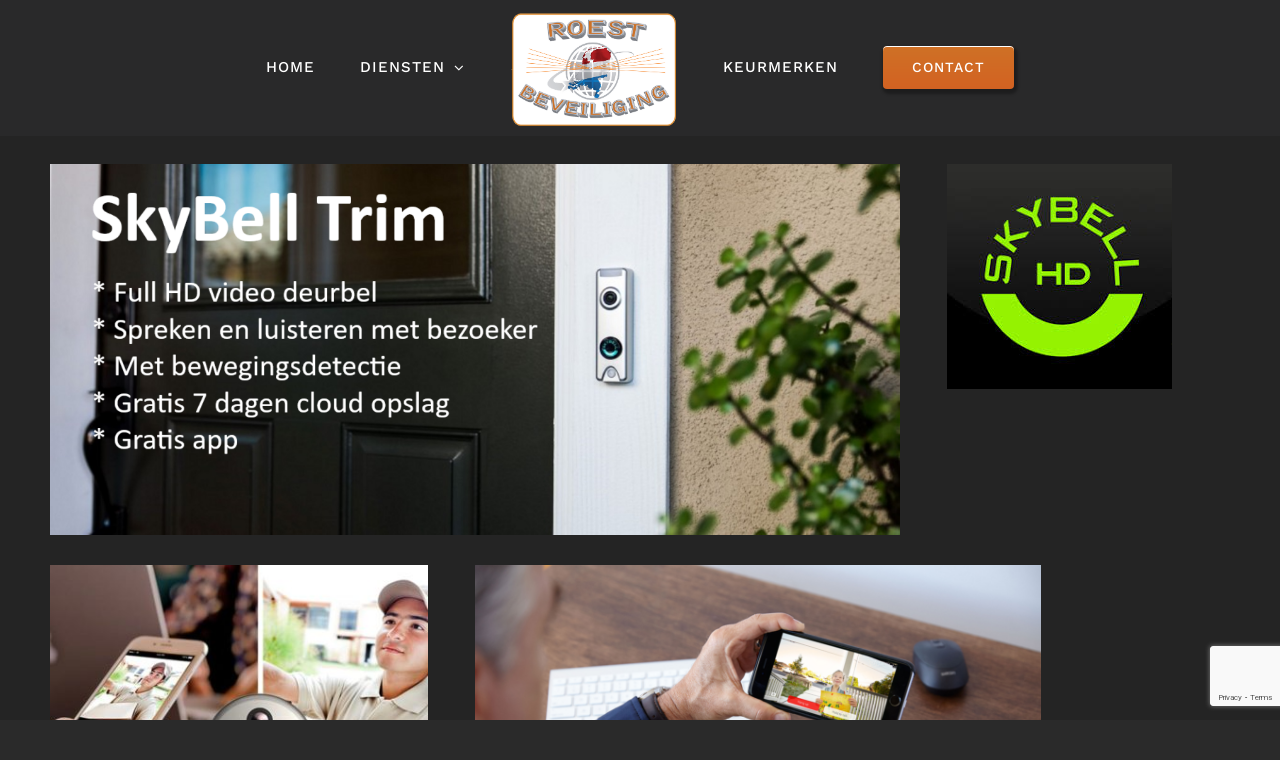

--- FILE ---
content_type: text/html; charset=utf-8
request_url: https://www.google.com/recaptcha/api2/anchor?ar=1&k=6Lf7zc4UAAAAAP4iODLGu89tVHsr2chjajbsNwrO&co=aHR0cHM6Ly9yb2VzdGJldmVpbGlnaW5nLm5sOjQ0Mw..&hl=en&v=N67nZn4AqZkNcbeMu4prBgzg&size=invisible&anchor-ms=20000&execute-ms=30000&cb=r2si799xtl7e
body_size: 48595
content:
<!DOCTYPE HTML><html dir="ltr" lang="en"><head><meta http-equiv="Content-Type" content="text/html; charset=UTF-8">
<meta http-equiv="X-UA-Compatible" content="IE=edge">
<title>reCAPTCHA</title>
<style type="text/css">
/* cyrillic-ext */
@font-face {
  font-family: 'Roboto';
  font-style: normal;
  font-weight: 400;
  font-stretch: 100%;
  src: url(//fonts.gstatic.com/s/roboto/v48/KFO7CnqEu92Fr1ME7kSn66aGLdTylUAMa3GUBHMdazTgWw.woff2) format('woff2');
  unicode-range: U+0460-052F, U+1C80-1C8A, U+20B4, U+2DE0-2DFF, U+A640-A69F, U+FE2E-FE2F;
}
/* cyrillic */
@font-face {
  font-family: 'Roboto';
  font-style: normal;
  font-weight: 400;
  font-stretch: 100%;
  src: url(//fonts.gstatic.com/s/roboto/v48/KFO7CnqEu92Fr1ME7kSn66aGLdTylUAMa3iUBHMdazTgWw.woff2) format('woff2');
  unicode-range: U+0301, U+0400-045F, U+0490-0491, U+04B0-04B1, U+2116;
}
/* greek-ext */
@font-face {
  font-family: 'Roboto';
  font-style: normal;
  font-weight: 400;
  font-stretch: 100%;
  src: url(//fonts.gstatic.com/s/roboto/v48/KFO7CnqEu92Fr1ME7kSn66aGLdTylUAMa3CUBHMdazTgWw.woff2) format('woff2');
  unicode-range: U+1F00-1FFF;
}
/* greek */
@font-face {
  font-family: 'Roboto';
  font-style: normal;
  font-weight: 400;
  font-stretch: 100%;
  src: url(//fonts.gstatic.com/s/roboto/v48/KFO7CnqEu92Fr1ME7kSn66aGLdTylUAMa3-UBHMdazTgWw.woff2) format('woff2');
  unicode-range: U+0370-0377, U+037A-037F, U+0384-038A, U+038C, U+038E-03A1, U+03A3-03FF;
}
/* math */
@font-face {
  font-family: 'Roboto';
  font-style: normal;
  font-weight: 400;
  font-stretch: 100%;
  src: url(//fonts.gstatic.com/s/roboto/v48/KFO7CnqEu92Fr1ME7kSn66aGLdTylUAMawCUBHMdazTgWw.woff2) format('woff2');
  unicode-range: U+0302-0303, U+0305, U+0307-0308, U+0310, U+0312, U+0315, U+031A, U+0326-0327, U+032C, U+032F-0330, U+0332-0333, U+0338, U+033A, U+0346, U+034D, U+0391-03A1, U+03A3-03A9, U+03B1-03C9, U+03D1, U+03D5-03D6, U+03F0-03F1, U+03F4-03F5, U+2016-2017, U+2034-2038, U+203C, U+2040, U+2043, U+2047, U+2050, U+2057, U+205F, U+2070-2071, U+2074-208E, U+2090-209C, U+20D0-20DC, U+20E1, U+20E5-20EF, U+2100-2112, U+2114-2115, U+2117-2121, U+2123-214F, U+2190, U+2192, U+2194-21AE, U+21B0-21E5, U+21F1-21F2, U+21F4-2211, U+2213-2214, U+2216-22FF, U+2308-230B, U+2310, U+2319, U+231C-2321, U+2336-237A, U+237C, U+2395, U+239B-23B7, U+23D0, U+23DC-23E1, U+2474-2475, U+25AF, U+25B3, U+25B7, U+25BD, U+25C1, U+25CA, U+25CC, U+25FB, U+266D-266F, U+27C0-27FF, U+2900-2AFF, U+2B0E-2B11, U+2B30-2B4C, U+2BFE, U+3030, U+FF5B, U+FF5D, U+1D400-1D7FF, U+1EE00-1EEFF;
}
/* symbols */
@font-face {
  font-family: 'Roboto';
  font-style: normal;
  font-weight: 400;
  font-stretch: 100%;
  src: url(//fonts.gstatic.com/s/roboto/v48/KFO7CnqEu92Fr1ME7kSn66aGLdTylUAMaxKUBHMdazTgWw.woff2) format('woff2');
  unicode-range: U+0001-000C, U+000E-001F, U+007F-009F, U+20DD-20E0, U+20E2-20E4, U+2150-218F, U+2190, U+2192, U+2194-2199, U+21AF, U+21E6-21F0, U+21F3, U+2218-2219, U+2299, U+22C4-22C6, U+2300-243F, U+2440-244A, U+2460-24FF, U+25A0-27BF, U+2800-28FF, U+2921-2922, U+2981, U+29BF, U+29EB, U+2B00-2BFF, U+4DC0-4DFF, U+FFF9-FFFB, U+10140-1018E, U+10190-1019C, U+101A0, U+101D0-101FD, U+102E0-102FB, U+10E60-10E7E, U+1D2C0-1D2D3, U+1D2E0-1D37F, U+1F000-1F0FF, U+1F100-1F1AD, U+1F1E6-1F1FF, U+1F30D-1F30F, U+1F315, U+1F31C, U+1F31E, U+1F320-1F32C, U+1F336, U+1F378, U+1F37D, U+1F382, U+1F393-1F39F, U+1F3A7-1F3A8, U+1F3AC-1F3AF, U+1F3C2, U+1F3C4-1F3C6, U+1F3CA-1F3CE, U+1F3D4-1F3E0, U+1F3ED, U+1F3F1-1F3F3, U+1F3F5-1F3F7, U+1F408, U+1F415, U+1F41F, U+1F426, U+1F43F, U+1F441-1F442, U+1F444, U+1F446-1F449, U+1F44C-1F44E, U+1F453, U+1F46A, U+1F47D, U+1F4A3, U+1F4B0, U+1F4B3, U+1F4B9, U+1F4BB, U+1F4BF, U+1F4C8-1F4CB, U+1F4D6, U+1F4DA, U+1F4DF, U+1F4E3-1F4E6, U+1F4EA-1F4ED, U+1F4F7, U+1F4F9-1F4FB, U+1F4FD-1F4FE, U+1F503, U+1F507-1F50B, U+1F50D, U+1F512-1F513, U+1F53E-1F54A, U+1F54F-1F5FA, U+1F610, U+1F650-1F67F, U+1F687, U+1F68D, U+1F691, U+1F694, U+1F698, U+1F6AD, U+1F6B2, U+1F6B9-1F6BA, U+1F6BC, U+1F6C6-1F6CF, U+1F6D3-1F6D7, U+1F6E0-1F6EA, U+1F6F0-1F6F3, U+1F6F7-1F6FC, U+1F700-1F7FF, U+1F800-1F80B, U+1F810-1F847, U+1F850-1F859, U+1F860-1F887, U+1F890-1F8AD, U+1F8B0-1F8BB, U+1F8C0-1F8C1, U+1F900-1F90B, U+1F93B, U+1F946, U+1F984, U+1F996, U+1F9E9, U+1FA00-1FA6F, U+1FA70-1FA7C, U+1FA80-1FA89, U+1FA8F-1FAC6, U+1FACE-1FADC, U+1FADF-1FAE9, U+1FAF0-1FAF8, U+1FB00-1FBFF;
}
/* vietnamese */
@font-face {
  font-family: 'Roboto';
  font-style: normal;
  font-weight: 400;
  font-stretch: 100%;
  src: url(//fonts.gstatic.com/s/roboto/v48/KFO7CnqEu92Fr1ME7kSn66aGLdTylUAMa3OUBHMdazTgWw.woff2) format('woff2');
  unicode-range: U+0102-0103, U+0110-0111, U+0128-0129, U+0168-0169, U+01A0-01A1, U+01AF-01B0, U+0300-0301, U+0303-0304, U+0308-0309, U+0323, U+0329, U+1EA0-1EF9, U+20AB;
}
/* latin-ext */
@font-face {
  font-family: 'Roboto';
  font-style: normal;
  font-weight: 400;
  font-stretch: 100%;
  src: url(//fonts.gstatic.com/s/roboto/v48/KFO7CnqEu92Fr1ME7kSn66aGLdTylUAMa3KUBHMdazTgWw.woff2) format('woff2');
  unicode-range: U+0100-02BA, U+02BD-02C5, U+02C7-02CC, U+02CE-02D7, U+02DD-02FF, U+0304, U+0308, U+0329, U+1D00-1DBF, U+1E00-1E9F, U+1EF2-1EFF, U+2020, U+20A0-20AB, U+20AD-20C0, U+2113, U+2C60-2C7F, U+A720-A7FF;
}
/* latin */
@font-face {
  font-family: 'Roboto';
  font-style: normal;
  font-weight: 400;
  font-stretch: 100%;
  src: url(//fonts.gstatic.com/s/roboto/v48/KFO7CnqEu92Fr1ME7kSn66aGLdTylUAMa3yUBHMdazQ.woff2) format('woff2');
  unicode-range: U+0000-00FF, U+0131, U+0152-0153, U+02BB-02BC, U+02C6, U+02DA, U+02DC, U+0304, U+0308, U+0329, U+2000-206F, U+20AC, U+2122, U+2191, U+2193, U+2212, U+2215, U+FEFF, U+FFFD;
}
/* cyrillic-ext */
@font-face {
  font-family: 'Roboto';
  font-style: normal;
  font-weight: 500;
  font-stretch: 100%;
  src: url(//fonts.gstatic.com/s/roboto/v48/KFO7CnqEu92Fr1ME7kSn66aGLdTylUAMa3GUBHMdazTgWw.woff2) format('woff2');
  unicode-range: U+0460-052F, U+1C80-1C8A, U+20B4, U+2DE0-2DFF, U+A640-A69F, U+FE2E-FE2F;
}
/* cyrillic */
@font-face {
  font-family: 'Roboto';
  font-style: normal;
  font-weight: 500;
  font-stretch: 100%;
  src: url(//fonts.gstatic.com/s/roboto/v48/KFO7CnqEu92Fr1ME7kSn66aGLdTylUAMa3iUBHMdazTgWw.woff2) format('woff2');
  unicode-range: U+0301, U+0400-045F, U+0490-0491, U+04B0-04B1, U+2116;
}
/* greek-ext */
@font-face {
  font-family: 'Roboto';
  font-style: normal;
  font-weight: 500;
  font-stretch: 100%;
  src: url(//fonts.gstatic.com/s/roboto/v48/KFO7CnqEu92Fr1ME7kSn66aGLdTylUAMa3CUBHMdazTgWw.woff2) format('woff2');
  unicode-range: U+1F00-1FFF;
}
/* greek */
@font-face {
  font-family: 'Roboto';
  font-style: normal;
  font-weight: 500;
  font-stretch: 100%;
  src: url(//fonts.gstatic.com/s/roboto/v48/KFO7CnqEu92Fr1ME7kSn66aGLdTylUAMa3-UBHMdazTgWw.woff2) format('woff2');
  unicode-range: U+0370-0377, U+037A-037F, U+0384-038A, U+038C, U+038E-03A1, U+03A3-03FF;
}
/* math */
@font-face {
  font-family: 'Roboto';
  font-style: normal;
  font-weight: 500;
  font-stretch: 100%;
  src: url(//fonts.gstatic.com/s/roboto/v48/KFO7CnqEu92Fr1ME7kSn66aGLdTylUAMawCUBHMdazTgWw.woff2) format('woff2');
  unicode-range: U+0302-0303, U+0305, U+0307-0308, U+0310, U+0312, U+0315, U+031A, U+0326-0327, U+032C, U+032F-0330, U+0332-0333, U+0338, U+033A, U+0346, U+034D, U+0391-03A1, U+03A3-03A9, U+03B1-03C9, U+03D1, U+03D5-03D6, U+03F0-03F1, U+03F4-03F5, U+2016-2017, U+2034-2038, U+203C, U+2040, U+2043, U+2047, U+2050, U+2057, U+205F, U+2070-2071, U+2074-208E, U+2090-209C, U+20D0-20DC, U+20E1, U+20E5-20EF, U+2100-2112, U+2114-2115, U+2117-2121, U+2123-214F, U+2190, U+2192, U+2194-21AE, U+21B0-21E5, U+21F1-21F2, U+21F4-2211, U+2213-2214, U+2216-22FF, U+2308-230B, U+2310, U+2319, U+231C-2321, U+2336-237A, U+237C, U+2395, U+239B-23B7, U+23D0, U+23DC-23E1, U+2474-2475, U+25AF, U+25B3, U+25B7, U+25BD, U+25C1, U+25CA, U+25CC, U+25FB, U+266D-266F, U+27C0-27FF, U+2900-2AFF, U+2B0E-2B11, U+2B30-2B4C, U+2BFE, U+3030, U+FF5B, U+FF5D, U+1D400-1D7FF, U+1EE00-1EEFF;
}
/* symbols */
@font-face {
  font-family: 'Roboto';
  font-style: normal;
  font-weight: 500;
  font-stretch: 100%;
  src: url(//fonts.gstatic.com/s/roboto/v48/KFO7CnqEu92Fr1ME7kSn66aGLdTylUAMaxKUBHMdazTgWw.woff2) format('woff2');
  unicode-range: U+0001-000C, U+000E-001F, U+007F-009F, U+20DD-20E0, U+20E2-20E4, U+2150-218F, U+2190, U+2192, U+2194-2199, U+21AF, U+21E6-21F0, U+21F3, U+2218-2219, U+2299, U+22C4-22C6, U+2300-243F, U+2440-244A, U+2460-24FF, U+25A0-27BF, U+2800-28FF, U+2921-2922, U+2981, U+29BF, U+29EB, U+2B00-2BFF, U+4DC0-4DFF, U+FFF9-FFFB, U+10140-1018E, U+10190-1019C, U+101A0, U+101D0-101FD, U+102E0-102FB, U+10E60-10E7E, U+1D2C0-1D2D3, U+1D2E0-1D37F, U+1F000-1F0FF, U+1F100-1F1AD, U+1F1E6-1F1FF, U+1F30D-1F30F, U+1F315, U+1F31C, U+1F31E, U+1F320-1F32C, U+1F336, U+1F378, U+1F37D, U+1F382, U+1F393-1F39F, U+1F3A7-1F3A8, U+1F3AC-1F3AF, U+1F3C2, U+1F3C4-1F3C6, U+1F3CA-1F3CE, U+1F3D4-1F3E0, U+1F3ED, U+1F3F1-1F3F3, U+1F3F5-1F3F7, U+1F408, U+1F415, U+1F41F, U+1F426, U+1F43F, U+1F441-1F442, U+1F444, U+1F446-1F449, U+1F44C-1F44E, U+1F453, U+1F46A, U+1F47D, U+1F4A3, U+1F4B0, U+1F4B3, U+1F4B9, U+1F4BB, U+1F4BF, U+1F4C8-1F4CB, U+1F4D6, U+1F4DA, U+1F4DF, U+1F4E3-1F4E6, U+1F4EA-1F4ED, U+1F4F7, U+1F4F9-1F4FB, U+1F4FD-1F4FE, U+1F503, U+1F507-1F50B, U+1F50D, U+1F512-1F513, U+1F53E-1F54A, U+1F54F-1F5FA, U+1F610, U+1F650-1F67F, U+1F687, U+1F68D, U+1F691, U+1F694, U+1F698, U+1F6AD, U+1F6B2, U+1F6B9-1F6BA, U+1F6BC, U+1F6C6-1F6CF, U+1F6D3-1F6D7, U+1F6E0-1F6EA, U+1F6F0-1F6F3, U+1F6F7-1F6FC, U+1F700-1F7FF, U+1F800-1F80B, U+1F810-1F847, U+1F850-1F859, U+1F860-1F887, U+1F890-1F8AD, U+1F8B0-1F8BB, U+1F8C0-1F8C1, U+1F900-1F90B, U+1F93B, U+1F946, U+1F984, U+1F996, U+1F9E9, U+1FA00-1FA6F, U+1FA70-1FA7C, U+1FA80-1FA89, U+1FA8F-1FAC6, U+1FACE-1FADC, U+1FADF-1FAE9, U+1FAF0-1FAF8, U+1FB00-1FBFF;
}
/* vietnamese */
@font-face {
  font-family: 'Roboto';
  font-style: normal;
  font-weight: 500;
  font-stretch: 100%;
  src: url(//fonts.gstatic.com/s/roboto/v48/KFO7CnqEu92Fr1ME7kSn66aGLdTylUAMa3OUBHMdazTgWw.woff2) format('woff2');
  unicode-range: U+0102-0103, U+0110-0111, U+0128-0129, U+0168-0169, U+01A0-01A1, U+01AF-01B0, U+0300-0301, U+0303-0304, U+0308-0309, U+0323, U+0329, U+1EA0-1EF9, U+20AB;
}
/* latin-ext */
@font-face {
  font-family: 'Roboto';
  font-style: normal;
  font-weight: 500;
  font-stretch: 100%;
  src: url(//fonts.gstatic.com/s/roboto/v48/KFO7CnqEu92Fr1ME7kSn66aGLdTylUAMa3KUBHMdazTgWw.woff2) format('woff2');
  unicode-range: U+0100-02BA, U+02BD-02C5, U+02C7-02CC, U+02CE-02D7, U+02DD-02FF, U+0304, U+0308, U+0329, U+1D00-1DBF, U+1E00-1E9F, U+1EF2-1EFF, U+2020, U+20A0-20AB, U+20AD-20C0, U+2113, U+2C60-2C7F, U+A720-A7FF;
}
/* latin */
@font-face {
  font-family: 'Roboto';
  font-style: normal;
  font-weight: 500;
  font-stretch: 100%;
  src: url(//fonts.gstatic.com/s/roboto/v48/KFO7CnqEu92Fr1ME7kSn66aGLdTylUAMa3yUBHMdazQ.woff2) format('woff2');
  unicode-range: U+0000-00FF, U+0131, U+0152-0153, U+02BB-02BC, U+02C6, U+02DA, U+02DC, U+0304, U+0308, U+0329, U+2000-206F, U+20AC, U+2122, U+2191, U+2193, U+2212, U+2215, U+FEFF, U+FFFD;
}
/* cyrillic-ext */
@font-face {
  font-family: 'Roboto';
  font-style: normal;
  font-weight: 900;
  font-stretch: 100%;
  src: url(//fonts.gstatic.com/s/roboto/v48/KFO7CnqEu92Fr1ME7kSn66aGLdTylUAMa3GUBHMdazTgWw.woff2) format('woff2');
  unicode-range: U+0460-052F, U+1C80-1C8A, U+20B4, U+2DE0-2DFF, U+A640-A69F, U+FE2E-FE2F;
}
/* cyrillic */
@font-face {
  font-family: 'Roboto';
  font-style: normal;
  font-weight: 900;
  font-stretch: 100%;
  src: url(//fonts.gstatic.com/s/roboto/v48/KFO7CnqEu92Fr1ME7kSn66aGLdTylUAMa3iUBHMdazTgWw.woff2) format('woff2');
  unicode-range: U+0301, U+0400-045F, U+0490-0491, U+04B0-04B1, U+2116;
}
/* greek-ext */
@font-face {
  font-family: 'Roboto';
  font-style: normal;
  font-weight: 900;
  font-stretch: 100%;
  src: url(//fonts.gstatic.com/s/roboto/v48/KFO7CnqEu92Fr1ME7kSn66aGLdTylUAMa3CUBHMdazTgWw.woff2) format('woff2');
  unicode-range: U+1F00-1FFF;
}
/* greek */
@font-face {
  font-family: 'Roboto';
  font-style: normal;
  font-weight: 900;
  font-stretch: 100%;
  src: url(//fonts.gstatic.com/s/roboto/v48/KFO7CnqEu92Fr1ME7kSn66aGLdTylUAMa3-UBHMdazTgWw.woff2) format('woff2');
  unicode-range: U+0370-0377, U+037A-037F, U+0384-038A, U+038C, U+038E-03A1, U+03A3-03FF;
}
/* math */
@font-face {
  font-family: 'Roboto';
  font-style: normal;
  font-weight: 900;
  font-stretch: 100%;
  src: url(//fonts.gstatic.com/s/roboto/v48/KFO7CnqEu92Fr1ME7kSn66aGLdTylUAMawCUBHMdazTgWw.woff2) format('woff2');
  unicode-range: U+0302-0303, U+0305, U+0307-0308, U+0310, U+0312, U+0315, U+031A, U+0326-0327, U+032C, U+032F-0330, U+0332-0333, U+0338, U+033A, U+0346, U+034D, U+0391-03A1, U+03A3-03A9, U+03B1-03C9, U+03D1, U+03D5-03D6, U+03F0-03F1, U+03F4-03F5, U+2016-2017, U+2034-2038, U+203C, U+2040, U+2043, U+2047, U+2050, U+2057, U+205F, U+2070-2071, U+2074-208E, U+2090-209C, U+20D0-20DC, U+20E1, U+20E5-20EF, U+2100-2112, U+2114-2115, U+2117-2121, U+2123-214F, U+2190, U+2192, U+2194-21AE, U+21B0-21E5, U+21F1-21F2, U+21F4-2211, U+2213-2214, U+2216-22FF, U+2308-230B, U+2310, U+2319, U+231C-2321, U+2336-237A, U+237C, U+2395, U+239B-23B7, U+23D0, U+23DC-23E1, U+2474-2475, U+25AF, U+25B3, U+25B7, U+25BD, U+25C1, U+25CA, U+25CC, U+25FB, U+266D-266F, U+27C0-27FF, U+2900-2AFF, U+2B0E-2B11, U+2B30-2B4C, U+2BFE, U+3030, U+FF5B, U+FF5D, U+1D400-1D7FF, U+1EE00-1EEFF;
}
/* symbols */
@font-face {
  font-family: 'Roboto';
  font-style: normal;
  font-weight: 900;
  font-stretch: 100%;
  src: url(//fonts.gstatic.com/s/roboto/v48/KFO7CnqEu92Fr1ME7kSn66aGLdTylUAMaxKUBHMdazTgWw.woff2) format('woff2');
  unicode-range: U+0001-000C, U+000E-001F, U+007F-009F, U+20DD-20E0, U+20E2-20E4, U+2150-218F, U+2190, U+2192, U+2194-2199, U+21AF, U+21E6-21F0, U+21F3, U+2218-2219, U+2299, U+22C4-22C6, U+2300-243F, U+2440-244A, U+2460-24FF, U+25A0-27BF, U+2800-28FF, U+2921-2922, U+2981, U+29BF, U+29EB, U+2B00-2BFF, U+4DC0-4DFF, U+FFF9-FFFB, U+10140-1018E, U+10190-1019C, U+101A0, U+101D0-101FD, U+102E0-102FB, U+10E60-10E7E, U+1D2C0-1D2D3, U+1D2E0-1D37F, U+1F000-1F0FF, U+1F100-1F1AD, U+1F1E6-1F1FF, U+1F30D-1F30F, U+1F315, U+1F31C, U+1F31E, U+1F320-1F32C, U+1F336, U+1F378, U+1F37D, U+1F382, U+1F393-1F39F, U+1F3A7-1F3A8, U+1F3AC-1F3AF, U+1F3C2, U+1F3C4-1F3C6, U+1F3CA-1F3CE, U+1F3D4-1F3E0, U+1F3ED, U+1F3F1-1F3F3, U+1F3F5-1F3F7, U+1F408, U+1F415, U+1F41F, U+1F426, U+1F43F, U+1F441-1F442, U+1F444, U+1F446-1F449, U+1F44C-1F44E, U+1F453, U+1F46A, U+1F47D, U+1F4A3, U+1F4B0, U+1F4B3, U+1F4B9, U+1F4BB, U+1F4BF, U+1F4C8-1F4CB, U+1F4D6, U+1F4DA, U+1F4DF, U+1F4E3-1F4E6, U+1F4EA-1F4ED, U+1F4F7, U+1F4F9-1F4FB, U+1F4FD-1F4FE, U+1F503, U+1F507-1F50B, U+1F50D, U+1F512-1F513, U+1F53E-1F54A, U+1F54F-1F5FA, U+1F610, U+1F650-1F67F, U+1F687, U+1F68D, U+1F691, U+1F694, U+1F698, U+1F6AD, U+1F6B2, U+1F6B9-1F6BA, U+1F6BC, U+1F6C6-1F6CF, U+1F6D3-1F6D7, U+1F6E0-1F6EA, U+1F6F0-1F6F3, U+1F6F7-1F6FC, U+1F700-1F7FF, U+1F800-1F80B, U+1F810-1F847, U+1F850-1F859, U+1F860-1F887, U+1F890-1F8AD, U+1F8B0-1F8BB, U+1F8C0-1F8C1, U+1F900-1F90B, U+1F93B, U+1F946, U+1F984, U+1F996, U+1F9E9, U+1FA00-1FA6F, U+1FA70-1FA7C, U+1FA80-1FA89, U+1FA8F-1FAC6, U+1FACE-1FADC, U+1FADF-1FAE9, U+1FAF0-1FAF8, U+1FB00-1FBFF;
}
/* vietnamese */
@font-face {
  font-family: 'Roboto';
  font-style: normal;
  font-weight: 900;
  font-stretch: 100%;
  src: url(//fonts.gstatic.com/s/roboto/v48/KFO7CnqEu92Fr1ME7kSn66aGLdTylUAMa3OUBHMdazTgWw.woff2) format('woff2');
  unicode-range: U+0102-0103, U+0110-0111, U+0128-0129, U+0168-0169, U+01A0-01A1, U+01AF-01B0, U+0300-0301, U+0303-0304, U+0308-0309, U+0323, U+0329, U+1EA0-1EF9, U+20AB;
}
/* latin-ext */
@font-face {
  font-family: 'Roboto';
  font-style: normal;
  font-weight: 900;
  font-stretch: 100%;
  src: url(//fonts.gstatic.com/s/roboto/v48/KFO7CnqEu92Fr1ME7kSn66aGLdTylUAMa3KUBHMdazTgWw.woff2) format('woff2');
  unicode-range: U+0100-02BA, U+02BD-02C5, U+02C7-02CC, U+02CE-02D7, U+02DD-02FF, U+0304, U+0308, U+0329, U+1D00-1DBF, U+1E00-1E9F, U+1EF2-1EFF, U+2020, U+20A0-20AB, U+20AD-20C0, U+2113, U+2C60-2C7F, U+A720-A7FF;
}
/* latin */
@font-face {
  font-family: 'Roboto';
  font-style: normal;
  font-weight: 900;
  font-stretch: 100%;
  src: url(//fonts.gstatic.com/s/roboto/v48/KFO7CnqEu92Fr1ME7kSn66aGLdTylUAMa3yUBHMdazQ.woff2) format('woff2');
  unicode-range: U+0000-00FF, U+0131, U+0152-0153, U+02BB-02BC, U+02C6, U+02DA, U+02DC, U+0304, U+0308, U+0329, U+2000-206F, U+20AC, U+2122, U+2191, U+2193, U+2212, U+2215, U+FEFF, U+FFFD;
}

</style>
<link rel="stylesheet" type="text/css" href="https://www.gstatic.com/recaptcha/releases/N67nZn4AqZkNcbeMu4prBgzg/styles__ltr.css">
<script nonce="JX8iHT7JvTWnNC2m7zDMiQ" type="text/javascript">window['__recaptcha_api'] = 'https://www.google.com/recaptcha/api2/';</script>
<script type="text/javascript" src="https://www.gstatic.com/recaptcha/releases/N67nZn4AqZkNcbeMu4prBgzg/recaptcha__en.js" nonce="JX8iHT7JvTWnNC2m7zDMiQ">
      
    </script></head>
<body><div id="rc-anchor-alert" class="rc-anchor-alert"></div>
<input type="hidden" id="recaptcha-token" value="[base64]">
<script type="text/javascript" nonce="JX8iHT7JvTWnNC2m7zDMiQ">
      recaptcha.anchor.Main.init("[\x22ainput\x22,[\x22bgdata\x22,\x22\x22,\[base64]/[base64]/MjU1Ong/[base64]/[base64]/[base64]/[base64]/[base64]/[base64]/[base64]/[base64]/[base64]/[base64]/[base64]/[base64]/[base64]/[base64]/[base64]\\u003d\x22,\[base64]\\u003d\\u003d\x22,\x22IU3ChMKSOhJCLBnCpWLDkMKNw6zCvMOow4PCicOwZMKWwoHDphTDpiTDm2IQwpDDscKtYMKBEcKeLHkdwrMVwro6eAfDqAl4w73CsDfCl31MwobDjSPDnUZUw5HDmGUOw5QRw67DrC7CoiQ/w7rConpjHXBtcVTDsiErGMO0TFXCh8OKW8OcwrlEDcK9wrPCpMOAw6TCpxXCnngXFiIaCGc/w6jDmAFbWCnCu2hUwpbCksOiw6ZJKcO/[base64]/DgTLDkkvCjcOMwr9KETTCqmMIwpxaw79Fw6FcJMOZDx1aw4TCgsKQw63CgjLCkgjCmF3ClW7ChAphV8OoE0dCKsKSwr7DgRc7w7PCqizDkcKXJsKEL0XDmcKNw6LCpyvDghg+w5zCrikRQ3JNwr9YGcOZBsK3w43CjH7CjVLCj8KNWMKEPxpebTYWw6/DmsKbw7LCrXJAWwTDrjI4AsONXgF7QgnDl0zDuhoSwqYzwqAxaMKJwrh1w4UzwrN+eMO/eXE9PCXCoVzCjB8tVxkpQxLDmsK0w4k7w6nDo8OQw5tPwoPCqsKZODtmwqzCmTDCtXxSW8OJcsKqworCmsKAwqbCmsOjXXDDrMOjb1PDpiFSQFJwwqdXwqAkw6fCoMKkwrXCscKqwpsfTgPDmVkHw5/CksKjeRpow5lVw4ddw6bCmsKDw5DDrcO+bg5XwrwJwrVcaQTCjcK/w6YYwqZ4wr9sawLDoMKWBDcoNQvCqMKXGsO2wrDDgMOncMKmw4IBEsK+wqwywofCscK4WUlfwq0Ow7VmwrExw7XDpsKQbcK4wpBycA7CpGM5w54LfTkEwq0jw7PDqsO5wrbDqcK0w7wHwqFnDFHDmsKmwpfDuFjCoMOjYsKAw6XChcKnasK9CsOkYjrDocK/dnTDh8KhLMOLdmvCl8O6d8OMw7N/QcKNw7HCk217wr8Afjs7wo7DsG3DmcO9wq3DiMKDOx9/w4PDvMObwpnChUHCpCFWwp9tRcOebMOMwofCocKEwqTChnnCgMO+f8K1J8KWwq7DlXVaYXpfRcKGQMK8HcKhwoHCqMONw4EMw7Bww6PCqgkfwpvCtkXDlXXCuUDCpmoHw73DnsKCBsKKwplhZSM7wpXChcOAM13CpFRVwoMTw5NhPMKTalIga8KkKm/[base64]/ChMOkOsKkD8O3wrhxwpzDosKww4nDniY4L8O4woB0w6HDlGMBw6vDrhbCiMKowrs8wrTDtS/DrRZ/[base64]/DnUgZGEhkawfDhUHDqUc5wqkqB23Cig7DjVR3EcOOw5jCnU/DtMOOcUQew6NWYD1Kw5bDvsOIw5sOwoMsw7xZw73Dmy8xLnjCgGU6dsODHcOtw6LCvXnDhmnChw4DDcKzw7xIVQ7CssO1w4HCoizCmMODw5DDjEdrMz3DmAPDhcKYwpJpw5PCjWBwwpTDhkEmw6DDr1YzP8K0asK8PMK2wplJw6vDlMOVNmXDpxzCjgPCux/CrmfDklrDphHClMKWQ8KUKMOeQ8KlQmjDiGZ5wqzDgWEOZx46aibCkFPCihTCvsKyTUFqw6YowrREwoXDrcOVZlgVw7PCpsKawrvDisKSwpbDnMO4eVjCnjEJAMKEwpbDr0EAwrNcWHDCpjxJw53Cn8KXOUnCpcK8OMOZw5rDrjUzM8OHw6PChjtYEsOTw4odw6kQw6/DnxHDlDwvCMOAw6U4wrM/[base64]/w6LDpiwuwpDDh11gw6HDoVdEUiXDumPCr8KHworDu8OVw7BkKgN7w4PChsK7XcK7w5ZgwrnCmMOQw5XDmMKFDcOSw4XCv0Ylw7omUCEuw4wUd8OsfSlVw5AVwq3CnHQXw4LCq8KyGzEcUS3DhgvCvMO3w6/CvcKGwpRsCWdiwoDDmiXCqcK1dU5UwrjCt8Orw5YON3c2w6zDq0nCq8Kowr8XR8K7RMKIwpbDv1TDmcOlwr9ywrwTJMKhw6c8Q8Kzw5vCmcKGwqHCn2zDoMKxwrJhwqxMwqxPdMOvw4FcwovCuCR2OnjDtsO/w7ICa2YHw7XDu0/Dh8O+wp13w6bDgWvCh11AahbDglPDsj8hIk/[base64]/wrAQwpo+aWlfwqB6wrhIwqbDjjkow6LCpsOGw5BkU8OtfcOzwqo6wr3CjBDDhsO5w6XDqsKPwp8nQsOcw4YtccO2wqjDs8OOwrhhdcKbwoN/wr/CuQPCrMKEwrJtI8Kod1ZAwoPCuMKMKcKVQ2FPUsOtw5xFWMKjQMKKwrRXORtLesOdP8KJw48jF8O2csOqw75Nw5PDnRTDtMKYw5XCjn/DvsOkDkPCu8KZHMKyA8Omw5XDg1lEKsKswr/ChcKPDcKywroFw4bCjicjw5wBNcKzwozDlsOUbcOGSE7DhHlWVWNvdwvCrjbCosKDa3U3wpnDnCd5wqzDhMOVw73CosOZEVXCgyDDrkrDk25EHMO3FhNxw6jDg8OXFcKFG38tUsKjw6Anw7zDrsOrTcKGfWLDjE7CocK5EcOUC8KHw7QTw7/CkBMRacKUw6A9w55xwqBzw7d+w5dIwpHDjcKoW3bDqhdYbTrCknPCnQZwcXwEwpEHw7DDlsKewpgqVcKoaVgjHMOmKcOtdsKgwqo/[base64]/Cp8O/w4V6w6/ClMO9w4DDtsOCYCbDl8Onc8O/c8KkLUXChzrDusO/woDDrsKqw70/wpPDkMOdwrrCmcObBSVgPcOpw5xCw6nDmCFiRkzCrlYBGsK9w47DnMOXwo8seMOPEMOkQsKgw6DCrj5GDsOmw6vDuQTDm8OzSns1wpnDhEkpP8OjIRzCk8Kcwpg9wpB7w4bDjT1swrPDtMO1w57CoXFkwrDCk8OZXU1qwr/CksKsScKywrZfXXRZw5BxwrXDs2pZwpHCqjACSSDDqnTCpxPDgMKINsO1wpctfD3CigXDgTjCiADDglw7wqpuwqtKw5zCvifDtyXCj8OWSljCpknDv8KSG8KiJ1hfK2bCmH8Sw5XDo8Kjwr/CgMK7wrHDjjrCgnTDtXHDlGbDscKNVMKvwpsrwrJ/aGFqwqjCtWBaw4YzBUN5wpZuC8KuNwTCvlsUwq0sfcK0KMKuwqEMw6HDo8OWVMOfB8OlK38aw7DDoMKDakdoTcKfw6sYwrnDuSLDiS/DscKAwqQKYRRSalwPwqRgw4Qow7ZBw5BoE1hRDDXDllgfwpR+w5RPw5zCq8KEw7PCoHTDuMK1CmfDrg7Dt8Krwpx4wrEaSRbCpcK/RwlnbB9CBC7Cnh5pw6fDlsOqJsOaUsKYUicww44cwo7DpcOUwopbEsOXwotce8Kew7AZw4oGDTI4w6PDlMODwrXCpsKCWMO/[base64]/Dsxc8RsO2cBzDl8KIw742w47DgsOIL8KAZzvDnSLCv21Lw4HChcKBwq5DCjIBIMOsaw/CicOvw7vCpFhIaMKWXSLDgWpow6DCn8KRShDDvC1Aw4fClBnCuDNTLWPCoz8AEwkjM8Kqw5vCgwTDmcOLB0YGwr46woLDokovAsKhOQHDnnQqwrTCuFMEHMOOw5vCu31oSmzCncKkeg8UYj/[base64]/CnwNrw6PDp8Otwo5JWsKYwozDmMKbwojDmFjCtSFyUgnDusK4aBtpwrxbwpdEw47DqRR4BcKZVSQBTHXCncKgwpLDnGpqwpEAIWgsHCZHw7hNLhArw7MSw5hFZhBrwrfDmcK/[base64]/CgcK0wqN+HWosw4vDhMK2wrTDisKHw49zesKMVsKCw7dSw5vCgnfCp8OCwpzCsHDDsw4kFVHDpMKKw5c0w4/DpWTCscOXZcKrOMK8w7rDgcOYw5krwozCtmnChcK5w7bDkzPCl8OHdcORScOXMUvCosKhN8KQY1ILwohEw77Cg0rDk8OwwrN+w6cGAmtaw7rCucOUw6nDgcKqwq/Ci8OewrEzwoJUZ8KXeMOLw7HCksK2w7rDksKMwrApw7DDnwd/fCsFUsOmw7M/w5PDr0HDlg/Cv8OswoPDqQvCvMO2wppNw53Ds2/DqmEew7RUOMKDUsKVc2vDkMKhwp8wfsKTTCk1McKAwrpKwojCj1LDl8K/wq5/[base64]/Ci3YDOUhcw5XDpFlqBMKpwrQ0wrbCugYZw4zDmBdaacOdbsKoO8OpMsOxQmzDgylJwobChxbDgnpDZMKfw4gCwpnDo8OWe8OZBnLDgsOlbsOmY8K/w7vDt8OzLxN9aMOkw43Cp2fCnn0Pwqw2SsK+wrPCk8OvHywPU8OdwqLDmisPQMKBw5zCphnDlMK/[base64]/HhrCo8K2UsOZOsKuwoE3WMO0w7JDGMKdwporOBoPKX0DentldcOxKgjCjE/CqS4Tw6JcwoTCmcO/Dnw0w5tKY8K2wqTCj8K4w6rCj8Oew5XDiMO2DsKswpo7wobCokrDh8OcXcOGTsK4YFvDuhZUw6c+KcOnwqvDgRZ/wqUCasKGIyDCpcODw45Fwo/CqE4IwrnDp1VFwp3DqThTw5ofwrhfe17CgMK/fcO2w4oow7DChsO5w4rDm1jCmMKKNcKkw4jDisOFU8OwwrbDsHHDuMO3OGHDjkZcUsOjwpDCgsKLDRomw78fw7hxKEA9H8OEwrnDv8OcwqvCvmvDksKGw5xPZS/[base64]/CucKOwoQWw5PCtkY2GcOlfAvDjsKkEcOTw6IYw4RtEGXCvMK9IyHDsFxGwrIDe8Oowr7CoiDCjcK3woNfw7zDq0UFwpE/[base64]/[base64]/DnHBMNFrDl8OBIXw8w4JBwp8HIww0OsOJwofCvmvCtcOhfVrCg8OsKDE0woxTwphEScKzccORwpICwpnClcOyw4ENwoQawrQ5ORrDrTbCksKTP0NVw7jCoC7CoMKNwo03BMKSw4/CkV0peMKWA3/CqsODccOcw6U4w5tuw4Vuw60GOcO3bQo7wohsw4vCmsODakdpw5vCrVkdRsKVw53CicOHw4o7EjDChMKQDMOgJzHClRrDkWfDqsK+MSrCnQvCtBTDksK4wqbCqXULNHwBWQ8/J8KhIsKPwofCjF/DpxE4w6fClGBjH1jDmTTDgcOfwq/[base64]/CqWTCiirCocO9wrrDuRLCmG3Cn8O3w4TDkcOqSMObwotWKmY+Y3zCuFXCunduw7TDpMOOBgU2CsOQw5HCtkXDrgNswrfDljd9fsOBDFfCmCXDjsKdKcODHRzDq8OaXcKzF8Kcw5jDpgA2FAPDrGgBwqB7wo/DrsKEWMKfBMKSNcOLw7nDu8OYwrJSw7ANwrXDijDCkDwpThR8w6opwoTCsDkjeFocbiJcwoc9VFBzDMKEw5DCixvDjRxULMK/w4Jmw51Qw7jDncOrwpFPC2PDrMKpI2DCiEMOwodMw7PCksKlfsKRw5VZwr/Cs2JvB8K5w6TDi2PDpzbDi8Kww7Z1wphAKnFCwo/[base64]/CjsO3Y8OXPEHCgD/DmMKZV8Kaw6/DhChfNgoewp7DjsOsWDbDhsK1wpwRDMKaw7gCwpDCkAjCisOkVSNPcQolRcKdSmFRw6PCoxHCtW/DhnPDt8KBw6vDuytdeRpCwpPDonIswqFvw44mIMOUfQLDncK3UcOpwrV0S8Kiw7/DhMKVBw/ClMOdw4Bhw6DCn8KlVV0aI8KGwqfDnMK5wqoUIXlnNAcwwrLCvsO/w7vDpcK/TcKhG8OAwrrCmsOIXkccwpBfw4gzSm91wqbDuyDCjUhKd8K7w6hwEGwtwoDCksKXMkvDl0VXdDkYE8KpZsKywo3DsMOFw5IYMcOgwqLDosO+wpQDdEw/[base64]/w5DCmBvCqAVMwpfDr3sAH8Oiwo3CszzCgWFbwrwkwo7DqMKlw5hbNmJzIcKxNMKnKsOywpxZw6PDjcKqw54HUiAdCsKyKQkRC0c8woLCi2zCtT5TNyA8w6rCrztZw7HCt1Vcw77DpC3CqsKWD8KxWXJOwq/DkcKlwrbDisK6w6rDvMOfw4fCg8KBwpbClVHDqnRTwpNkwpXCk1/CucKpXlwLUkoYw7I3YUVZwoxuEMK0Az5zb3XDnsKsw57DrsOowrxrw6llwqdafl/DkCbCnsKCdBJSwoJfccOXbMOGwo4ZccK5wqQww5JgKwMrwr8rw6FiYcKCLmLCuzjCjDxNw6HDh8KDwr7DnMKpw5bDiVnClHvDv8Khf8KKw4nCssOWGMKkwrPCh1VewrcObMKWw5E0w6x1wo7Ds8OgK8Kiw6w3wp8rf3bDpsOJwrrCjRpEwr/ChMKIVMKIw5UYwqnDgi/[base64]/L8OlwqzCpcKIYHsewqp4worDuzvDhUgHwp9JHsO7LR1dw5PDklLCtTtAW0zChQ5JfcKKMsOhwrDDsGE3wodbacOrwrHDjcKQIcOzw7vChcK/[base64]/OAfDgcK0AkvDscKET8KMB37ClgchwoxDwrTCn2M2KcOVIQE0wrArUcKow4/Dp3jCln/DkiHCpcONwpXDi8KiWsOcQnACw5h8a39iasOTeFvCvMKjJcK0w6YzMgvDtmYCb1/CgsKMw4kEWsOJFidLw5x3wrwIwrA1w7rDlWzDpsKeLzljS8OkUcKrJMOedhEKw7zDnlg8w6gwWSjCocOMwpMCcX1Zw6IgwqfCrMKmOsKrAmsaOXnDjcOfGsKmTsKYL189N3bDtcKTTcOnw7TDqg/[base64]/[base64]/M8OCw6t7w5I2wo7DjXDDv8KCGMOeWQVIwpZJwp8QEFo0wolSw7jCtyIyw694fcOpwpzDjMOZw45rZcK9SA5Lw50GWMOew6/[base64]/a3wsw6nCu8OeAi1CTRXClMKXwqkFCQMOeDjDqcOZwq3DrcO0w5LCgCbCocKSw6HCiUVbwrfDlcOkwrzCoMKQDSDDjsK5w510wr45wrLDosOXw6clw6deOiVsNMOrRw3DqHzCl8ObDcOmN8KVw63Dm8O6K8OKw5NfDcONFEPCphg0w4o/RcOmRMKzbkoaw5YzO8KuCVfDgMKXNCLDkcK8KsOCVXbCp3tbMhzCskDCjkFAEMOOflp7w5rDilXCvsOjw6ogw5htwqnDpsO1w4BATFXDoMORwojDlGnDlsKDQ8KZw47Du2/Cvn/Di8OLw7vDvWlMMsKqAAHCuhfDlsOVw4bCoBQ3KmjChk3Cq8OFAsKfw4rDhwnDs1nCowBNw7DCu8KhVXPCgxA0ek7DncOnTsKJC3bDvGPDpMKtdcKVNcKKw7/[base64]/Q0A4MsOTwo0aRMKFwoPDj8Oaw61DAsKhHQsnwqYRe8Oow5jDgiwHwpHDl34jw5kAwpbCqcOrw6PCnsKSw7zCmws1wpfDszQjMX3CgcKiw6FjTwcpUGHCjzzDp3dRwo0nwp3DkXF+wpLCtRnDqCXCqcK9Y1nDqGfDmB4gShDCoMKAZVVWw5HDrUzCgDvColF0w7/DsMKHwo3Dhjkkw6A1fMKVGcOlw7nCrsOQfcKeSMOhwovDosKSK8OEBcKXHcOwwrnDm8Kew5Mjw5DDvwcswr15wr44w4wdwrzDuBfDqi/DhMOlwrTCvl1Owo3DrcOwJjJqworDoVfCsCjDhkXCqG9Sw5Abw7QGw7USEyZbP1dQG8OaKsO3woYOw43CjVMzKDV8w6/CusOhacOWWEkhwrnDsMKfw5vDl8O9wp51w63Dk8O3P8K5w6fCrMOAYwwqw6TClW/CmRjCnk7CogrDrV7Cq0kvf0sbwohMwrzDrktqwr3Cl8O1wpvDq8Oaw6McwrQBJ8Okwp4ADF82w5pROsOywqE8w5QaW0glw48NJBrCksOdFR5UwpvDniTDksK2wq/CmMOswoDDlcKRRMKBWMKawrEpChpcMgDCrsKPCsO7TsKxIcKEwrHDgjzCqgHDjHhwR3xSHMKYdCvCkQzDphbDt8OBMsORAMOgwqsed0jDvcK+w6jDmcKBGcKbwqFNw5TDv1/CuR9MPC9OwojDqMKGw6vDgMKDw7Eww7dOTsKnCEjDo8K/w6wEwoDCqUTCv1sUw63DlF1VWMKzwq/Ctl18w4QaBMKtwoxRDBIocwVjO8Kib1BtdcKswqNXbCpcwpxnw7fDvcO5Z8Oew4DDuR/ChcKwOsKYwoUsRsKMw4Z7wrcORsOHZcO5XG/Cu03DqVvCl8OKfcOTwqd4V8K0w6s+bMOhKsOVZi/DlsOMLRXCrQzDpcK5bTHDiQxKwrIawqHDmcOKGR/[base64]/CpX8VwpTDnMOvPCDDocKuwpxQw53DhjPClCXDocKbw5NRw4nCj07CjMKsw5cHWcO/ZXTCisKNw5gZEcKiO8O7woZuw5R/V8OQw5k0w4ciH03CqD5LwrcpfjrCg09yOQXCiAnCuU8vwqkrw5TDgWViR8OrdMKDGD/CnsOfwqTDh2pewo/CkcOIMcOoJ8KiKF4YwoXDk8KmFcKXwrAjwrsfwqbDrBvCiEImbn0rV8O2w58SK8KHw5TCosKdw6UYFSdFwp/DuAbCrsKaUUJoKU7Cui7DhRx8REFbw7zCvUVdcMOdHcKpeSjCs8KMwqnCvB/DjcKZLnLDu8O/woZ0w4BNPBloCwzDtsO6SMOUWUkOCMODw5oUwovCvAHCnGk1wo/DpcOJIsOaTH7DpBVswpZPwrPDmsKtTUTCpVlAC8OHw7LDs8O0RcOsw4vChkjDsDQ+DMKMZX8uVcKUTsOnwokjw7JwwpXCosKFw6/CgVcyw4DCh29vVsOFw7o5F8O9Dm02XcOmw7rClMOiw5fCiSHClcO0woTCpHzDj0DCsy/Du8KNf0PDtRXDjFLCtEY8w64pw4sxw6LDnTMGwq3CnntVw73DihfCjlLDhBTDoMOAwpg0w6DDt8KWFRbCpm/DvRhsIFPDisO8wrTCkMOQGMK7w7cVwoTDpS4ww4XDpWgAacOMw4TCmMO7RMKUwoZvwqfDkcOiZsKiwp/CuRnCtcO6E1teKSV9wpnCqzHDiMKewqNvwpPDlcK6w6DCnMKQw4t2LyAUwrowwpBLASwqScKDB3bCp0pcbsOcw7sfw4RPwpXDpQHCsMK9OG7DkcKLwqVjw4V3G8O+w7fCl0BfM8KVwpRlZEPCuitVwpzDsh/Dj8OYIsKBK8OZPMOmw4xhwqHDpMKye8OYwovCt8KUZHdzw4UVwqvDv8KCUMO/w7U6woPDocKtw6Z/S3TDj8KofcORScOAZicAwqYqMS5mw7DCgsO4wr4jdsO/[base64]/[base64]/[base64]/[base64]/CkWQAecOWw6cywq3CjFIie0kxKDg9woIEBkx1IMOiPUZBT13Ct8KbF8KgwqbDj8OCw4zDmC4YFcKtwo/DhDZFM8Ofw6tcCm3CowZ0OE8fw5/DrcOfw5TDtU/DsTVjIsKbX00RwrvDrUVjwpHDgBrDqldEwpfCiAMvBRzDlSRvwq/DoGLCisKAwqgRVsKYwqRCPgPDiWbDokxRB8Ovw444DcKqHzw6bzZgUT7CtEB8JsOOM8O/woAnCFNXwqo8wq7DpkpkMMKTU8OuJWzDtDdiIcOvwo7CuMK9OcO/[base64]/[base64]/YRBLT8KiwqTCsMKzw63Dh8KDHRfDksOPw7bCrEjDsAnDqyMgfAPDrMOPwoghIMK1w69WLsOVW8ONw7IgFG3CgxzCl0DDilTDl8OwLTLDsSYEw7DDtz/CncOSAHBYw7TCu8Okw6Z7w5Z+FjBXaAA1AMKLw6EEw5Unw7HDoQU1w6ohw5tswpofwqPCtsK7K8OvO28CKMKJwoRNHsOkw7bCncKsw6FYDMOuw4ZuCRhcDMO4LkLDtcKDwpBowodBw5TDjsK0BsKcagbDlMOnwoB/B8OIVHlQQ8KlGT4eZBRafsOJNUvCuDPDmgxfAQPCtGw2w68kwo4Rwo/Ct8Kowq/CvsK8a8KVL0fDmXrDnjkwDcK0U8KjTQE2w4LDnDN+X8Kxw5IjwpB2wpNfwp4Ow6bDocOjfcKwX8OeSnUFwoxHw5xzw5jCknI7NV7DmHt5FmJcwqJPEA40wqMjcSHDssKdCwMEEkAew7/CgABmUsKjw7cmwoLCrcK2PS5xwovDtDVrw6caI1XChmIxN8Obw4Y1wrnCq8OqX8K9IxnCuipNwpLCvMKYZlRcw5rDlFkIw4zDjX3DqMKPwosuJ8KQwpN3T8OwcSbDrSsQwpBOw7VLwo7CjDDDmsKwKEzDpQnDhx/ChSrCgloGwpE6XXXDv2LCoU9RJsKXw5rDgMKCDhjCukt/w7LDnMOmwqMDCnzDq8KhfcKNIcOOwpxrAzXClsKsbkPDv8KqAQtGTMO2w7nClx/CisKHw7XCoH/CliMmw43DlMKyacKAw7DChsKqw7HDqgHDnlYnEsOfFHzDkGPDljIxKsKDMhMew7NHHB8ILsOHwqjDpsKYUcOowojDtXwyw7c6w73Cs0rDu8Oiw5wxwo/[base64]/FcONSMKswpzDncK7bkbCuSXChH/DvcO8J8KMwrtFIHrCnBTCrsO/wp7CtMOLw4zDqm/CiMOuwo3DkcKJwobChsOgE8KrdUwDFD7Ct8ORw6vDlRpScBVcBMOsBxgdwpPDoTLDlMOwwq3DhcOAw6LDgjPDh1wOw5bCqTrDr0s/w4jDisKEX8K9wobDksO0w688woVaw73CvmsHwpR2w6dQR8KPwpDCr8OMbcKswozCryHCo8OnwrfCvsK/bmjCqsOSw4wsw5Zaw6o8w5gFwqDDoXzCscK/w6/DjsKIw4HDmcOJw4towrzDijjCiXMWwo7DoBbCg8OSNyRPSxLDn1PCu1E6O3Bfw6zCocKUwq/[base64]/CrcKLwqATw6RrwqnDqsKEwqcxS8K/b8OUS8KcwpbDoW0ZbHgtw5HDvisewpTCncOiw6Zfb8Ozw7t9wpLDucKIwoUVw7w0OhoZCsORw7Ndwot8WHHDvcKhJyESw546LUbCu8Opw5N7f8KuwpTCizNkwopow6/DlX3DsDA+wp/DoTVvMBlZXmtEdMOQwqUUwqwZZcOYwpRzwrl2dA/CjMKFwoYawoF6N8Kow6bDpGVSwqDCo23CnToKCTA9wrtQG8KBOMOkwoYYw7l4cMKPw5/ConnChjjCqMO3w5vCgMOpaVnDlizCthFxwq0Dw45cOhZ4wpfDpsKAP1x8e8OBw4hRKWEEwpJNORHCj0ATcMOfwocjwpl1IcOEWMKyU1kZw5XCnAp5EwcndsK4w7tZX8KBw43CtHV5wrnCkMOTw6xVwo5Pw4DCkcKcwrHCisOdUk7DscKIwoduwqZcwrRVw7Y/[base64]/w49FDBZEJsOrw4HDucO0TsKNw758DWUELsOyw6AIG8K+w6zDiMOdBsOoCyl/wrTDq0PDuMOjcgTCj8KdTnAuw6rDtWzDolvDnUwYwpspwqoUw7VpwpjCnArCoAvDqAsPw4ElwrtXw7XCkMOIwozChcOWQ07Dp8O2GgU7w55/wqBJwrQIw4MrPF5bw6/DqMKSw4bCvcKVw4R4SlEvwpVZWQzCnMOewoDChcK6wo4/wo8+MV5pIglzOFoTw4gTwp/Cn8Khw5LChQfDmsKww7rDrXV7w4lJw6lyw5/DtBnDj8Ksw4rCrMO3w4TCnRIka8KOUsKaw5N1JsKmw7/[base64]/DkjA2MjVgwoHCmMOXwrVMwrfDsl7Cr1XDjARMw7PCrjrDn0fCtW0ewpY2D1UDw7PCgG7DvsOew4DCknPDuMOsC8KxFMK+w5NfZ09Zw49XwpgEGzrDin/Co1HDsAHDrQzCsMKpd8O2w78yw43Dm0TDssOhwqoowp/[base64]/[base64]/wrkhNcOIwqjCksOew4MSw6V0w6ghwoZRwo93DcOPJsKkPMOQSsOAw5Y0CsOqT8OVwqfDhy/CksOSUkHCrsOgw4JWwoVif2hSUBnDqk5lwrjCjcOhU0wpwq7CviPDrwIKVMKpbERpTCAEOcKEU1NqEsOwAsO9UG/Dr8OSWX/DucKXwroJeA/Ck8KjwrbDu0vCtj7Cp0h4wqTCqsOxcsKZfMKYJh7Dj8O/OcOhwpvCsCzCpD9gwrTCnMK4w6XCvTXDpVnDmcODDsKHG00bOMKRw5fDvcKNwpovw4DDgcOXUMO8w5pXwqoJdzvDq8Krw40+SAgzwp1AagvCtTrCvxTCoxBYw5gOSMO/wrPDrUkVw6U3bmbDjiTChMK6Q0FkwqMWb8K1wo8WC8Kewp8aAgrCpmvDrAFYwrDDtsKgw6IGw7JbEi/[base64]/Cs8Kbw5kLYyDCnsK+w6zDisKPU8KuJQ5APjATwq4bwqQkwrpxw6/CkQfDu8OMw5EGwponG8O9Jl7CqStqw6nCp8OCwrvCnB7ClloCL8OpcMKEP8OOacKHIW/CqyE4EzEYan3Duz1iwq7DlMOCT8Kbw6gJaMOsMcKkK8K/SEtKbylEOw3CtnlJwpxbw6HDpnVndMKhw7XDm8OOF8KUw4JIQW0uLsOtwrPCvAjDth7CksOxe29DwqAOwog5KsKBUmnDlcOLw6jCk3bCoRtGwpTCjUfDt33Ch0VPwqvDqsOpwqYZw7wAacKUPX/[base64]/WWcvMcKAJi/DvHUIwodFYlFybsOOaVrDlGbCkMOvK8KGdCDCsXYoRMKjesKIw7LCsFNresOuwo/CpcK+w6LDsThXwqMgMcOTwo4WAWnDjgxQGjJOw4EJwpFFZsOIa2dWdsKWKUTDlnU4SsODw6EEw77Cv8OlSsKuw6DDtsKQwpoXOTvCk8Kywq7CmGHCnDIswpQWw6VOwr7Dj1LCiMK+AsKpw44lF8Oma8KFw7RtB8O/[base64]/DpXTCvnvDggMWNMKYGMKdw7bDusOlw7XDrsK3ZsKkw4LCiVnDt3vClAlzwqxPw7ZPwqxtC8Kuw4fDusOPIcKWw7jCtCbDscO1acOVwqDDu8Oqw4TCr8Kyw59+wooAw45/dwrCnQPDm20ucMK3VMKKS8K8w7/DvCpew7RxThvCil4jw7gDSibDn8KYwozDgcK+wpDDkyFow4vCncKWP8Ogw5Fmw6oRK8Kfw653fsKLwojDu1fCi8KTwozClAMeY8KIwrgVYi/DoMKeUWfDlMOcQ0JxYnnDknnCmBdPw7IFKsKMDsOpw6nDicKAKmPDgcOtwpHDrcKtw4Fuw5dhTsKIwrzCkMKRw4DChW/Cn8KYeBkuZS7CgMOFwrh/HBhJw7rDsmMuGsKow6ENHcKaWnHDojfCo13CgVYGDW3DqcOOwqJ2GcOwF23CuMKkHC4NwpzDp8ObwqTDqGbCmG1ew451fcKXP8KRRR9Iw5zCpgvDhcKGM2rDkDAQwrPDs8O9wpYiesK/b0jDk8OpXGLCkjQ3Y8O4e8Kuw4jDqsOAe8KIYMKTUWF0wqHCn8KLwpDDrMKMCyTDocOcw6xwesKewqPDisOxw4ENK1bDkcKcV1QfZgvDncOJw4PCq8KuTGIxcMKPOcOjwp8NwqkMZi/Dl8OPw6YRw4/CjTrDh0nDksKREcKjYB80B8OfwoZwwpPDoivDicOFTsOcVT3Dj8Kjc8K2w5x7WjwFUWYzScKXWibCscONY8Kpw6DDqcOhMsOaw7w4wqXCpcKdw4cYw6UzG8OfcDNcw6NKH8OMw45WwqopwprDucKYwonCmAbCu8Kya8KVb2w/[base64]/[base64]/DlcK2XMKGZX9oOj3Dg8KeBw3CvHcvwpvDs2tEwpJvRFllXxtVwr7CpcKvJgsjwp/CrXxGw4sSwp7CjMO9WizDjcKSwprCjGjCjjZbw4jClMKeOsKFw5PCucOaw5BAwrZXKcObJcK/[base64]/CrMO+TcOcbioYw6k6wrLClcOnDcKaO8KSwqfCoXjCnVkiwqXDrzbDiDN/wrnCqBEtw45UXjwWw7gAw4BdK2nDoD3DqcKLw73CvHrClMKkb8OqBERKE8KNYsOFwpXDtmDCq8OwO8OsGWPCgMO/[base64]/wr5WS3TCrsOGbw8QwofCqsOYw4jClcOxwoLDjHnDpgHCllvDr0DDpsKUdDPCtC4zW8KTw5JVw57Cr2nDrcKvAGLDs2zDt8OSfcOtPMKGwo3CiGl6w6U5w44jIsKkw4RdwoDDkGXDqsKePUvCjj4GZsOaElXDjiQ4AWVlHcKpwq3CisOmw4FyDm/CmcOsbyxEwrcwNUXChV7Cq8KNTsKXacODZcKMw47CuwvDtVHCkMOKw4sDw5BmGMKQwrnCtQnDvRXDol3CtRLDqHXCoRnDgx0iAUHCuB1YSRhfGcKXSA3CgMO/wp3DqsKewpBmw5oxw67DjE/[base64]/wqXCphHCjyoKw7FSDsKQw5PCv8Kyw5vCjMOKTivCosOnNT/[base64]/cxBBNMOPHsOaNsK5UsKITVtfw6Utwp/ChcOYLcOJZsKUwq5AHMKVwrA7w5bDicOMwpwKwroYwpLDuUYMeSXDmMOfT8K1wrnDuMKKMsKnc8O9L0LDp8K7w57CpixXwoLDgcKiM8O4w7cxI8O6w4jDpBtbO0QMwq88bU3DmFQ9w4rCjsK4woU8woTDjMKRwqvCncK0KUPChkPCiQfDocKEw7RRaMKBBMKmwql+HT/[base64]/CjcKSMyomIGdZA8OAwpNXw4MMw7vDiMObw4HCiH52w51OwprDocOsw7DCo8KaCQI5wrQ0FD8/wqnDvRNkwoJPwp7DnsKzw6F0PXEuVcOhw7cnwp8WTTUIU8Oyw4s6ZnwvfU3Cq1bDrxUtw5zCqkXDosOjBWp2JsKWwo7Dni3ClTw/BTDDicO3wrU0w6NIJ8Kaw5nDmMKhwoLDlsOfwpTCjcO7PcODwrvCqj/[base64]/CmMO8XlsDesKlwrknwqoGETLDnMKRWcKkGBvCjx/[base64]/MMK9w7IgFHLCgcOISMKsw5XDn8OzwpIhD1Bpw4vCtsKPOMOjwqEwf1TDnD3CnsOHc8ODHCUow4XDp8K0w4M2S8ORwrBpG8ONw4t0CMKnw6tHesObR2kpwpVuwpTCm8KqwqjCicK6ccOzw5bCn115w5vClnrClcK/V8KXNcOmwr8aLMK+KMKGw50fUMOIw5DDucKjAWYFw69kMcO+w5FBw49Kw6/DikHCm1jCn8K9wofDmsKhwrDCjB7ChMK0w4zDrMOLZcKhSXM/KEg4FmnCl0Njw4TDvF7DvcOja1A7dsKVSAXDuhjCjmzDqsOEE8K+cQLDtMKHZDrCmMOSJMORYEzCqV/DhCPDrxF9X8K4wqVxw6XCmMK5w53CtHfCpUBOOAEXGHJad8KHQAdjw6HCp8KPAQMCHsO6Dh9EwrfDjsODwr13w6jCuHnCsgzCh8KHWEnDjFIASXR7H3oJwoEiw5jCplnCp8OLwqvDu2ILwrzDumRXw7HCjyMYIBvChVbDscK8w6Azw4HCqsO/wqPDoMKSw4h+QS00I8KPICYxw5LCg8OrOsOIPsO3O8K1w7DCrg8vPMOFdMO2wrJGw6nDnDfDoSjDkcKIw77CqXF0KsKLGWRxIAPCk8KEwo8Jw47CpMK2LlHCsCQzIcKSw5p/w70VwrB6w5DDp8Kmaw3DosKDwrTCrVbDlcKMb8OTwp9yw5PDt3PCtcK1KsK6RFVPSsKdworDqElPWMKIfsOLwqV8fsO0IUo0MMO+OcOtw4/DkjFzPVgFw47DicKmXGXCosKXw6XDqxrCoGHCliHCngcZwpnCncKFw5/DpwkVEWNLwolXZcKOwqEhwr3DpgPDlQzDpg5EVSHDpsKsw4rDp8O2UyTDhWDCu3/DqSLCvcKyXMK8JsOYwqR1I8K7w6B/[base64]/DrFTDrsOPOcKwUsOZw6kVKMKjOsK6w58SwpnCiMOlw4fDpyrCtMO/[base64]/[base64]/LsOawrHDpsOkcT0mw5xgbhVmw5cQMsKtw75iw51dwrwzccKJKcKuwqV6UTl6O3fCs2JLLWzCqcKvA8KlYsO4CcKfNU8Uw4xBeSTDny3CucOjwq3ClsOBwrBIJF7DsMOmMU3DkRJOCllQI8KYEMKSXcKUw5XCthrDg8OZw4XDunkcFCxLw6fDsMKaI8O2aMKOw4U3wp/DksKQesK1w6EGwojDgzEXHSRYw7zDpUoyMMO2w70vwpHDg8OhSTxcPMKeKirCoXTDtcOuBsKiNRfCocOZwr3DiB/Cq8K8aRosw6p7WDvDgXcHwph1K8KDwq1fBcO8UR3DjnhKwoUVw7PDo0x5woUUBMOdVHDCni7DrlVufxFZwr1/[base64]/DrB1SMcKIJsKYwqnCt8Kmwo/Cp8Ohwq3Cq8KBdcOCMwAqdsKbLXLDq8O5w7cUOWoSFFXDocK2w5/DrihDw6wew5kCeBHCvsOsw5zCpMKSwoZGEMKsw7TDhTHDl8KiBWEJw4bCuzFDQsKuw6Apw7FhTMKFfVpoU0E6w4M8woHDvyMpw77DisKEHkPCm8K7woTDksKBwpjCu8Ktw5Zkwp0EwqTDvUx/w7bDtlolwqHDkcKew64+w6XDkCEwwq/CtGHCm8K5wp0Lw4wddMO0GHFFwpLDmjbCp3vDq1nDtF7CvsKyF2dcwo8qwp/Chz3CusOYw49IwrA2PMKlwr3CicKEwrXCiy8twonDiMOIFw0HwoPDrQMWSxdTw5jCiREmFHDDii3Csk7DnsO5wo/DszTDnDnDnsOHIltLw6bDiMK7wrfCgcOZFsKnw7IsFQvChAwSwqDCslp1d8OMRcKrZl7CoMK7NsKgD8KFw5sfworCmVvDscKWW8KtPsOVwqJ1c8O+w4BOw4HDscOpcGM/esKhw5FAaMKib0fDhsOzwqpjXsOaw4bDnSjCqR8Mwp4kwrZyUMKHb8KvYQvDgQJPR8KnwovDs8K8w7TDmMKqw4HDjzfCjmXCjsK0wp/CncKdw73CsRbDn8KXN8KqcXbDucKwwqrDvsOpw53CgcOUwpE6dMKYw7N1EAMswrRyw79YA8O5wo3Dr1zDgcKzw7nCnsOSU31mwoo7wpHCusKsw6cdLcKjTGDDosKkwozDscOiw5HCuTvCjV/CisOzw4zDsMKSwpoKwq1LOcOQwp8swrpjRMOFwpwXW8OQw6dobcK4woVYw71Sw6PCuSjDjSjCnEXCt8K8N8K/w610wpXDvcO2J8KbAiInCcKvQz5td8OCFsKWUMK2HcKBwp3CuGvChMOVw7jCqCjCuwBybGDCrQ0VwqpZwqwIw57ChB7DkU7DpcOMTcK3wqFOworCrcKjw7PDskx8QsKJCcK/w7rCsMOVJz9IekLCi1ZTwovDskEKw43Clx4\\u003d\x22],null,[\x22conf\x22,null,\x226Lf7zc4UAAAAAP4iODLGu89tVHsr2chjajbsNwrO\x22,0,null,null,null,1,[21,125,63,73,95,87,41,43,42,83,102,105,109,121],[7059694,404],0,null,null,null,null,0,null,0,null,700,1,null,0,\[base64]/76lBhnEnQkZnOKMAhmv8xEZ\x22,0,0,null,null,1,null,0,0,null,null,null,0],\x22https://roestbeveiliging.nl:443\x22,null,[3,1,1],null,null,null,1,3600,[\x22https://www.google.com/intl/en/policies/privacy/\x22,\x22https://www.google.com/intl/en/policies/terms/\x22],\x22WbHuTp3g51PDpEfwO1isQRN+/FSk753lArQSkImxlOA\\u003d\x22,1,0,null,1,1769484667939,0,0,[88,202],null,[227,253,14,249],\x22RC-XL5-cjeTfqNbow\x22,null,null,null,null,null,\x220dAFcWeA5qWhodfLX98Qul49ZSyAYX2Jguf28eTbGoHA-oxC8Wtz6e8Ka-ea6yCSQgFrgx-tpYwPOnVDNcBVfQrDIPVWFxpXO2ng\x22,1769567467904]");
    </script></body></html>